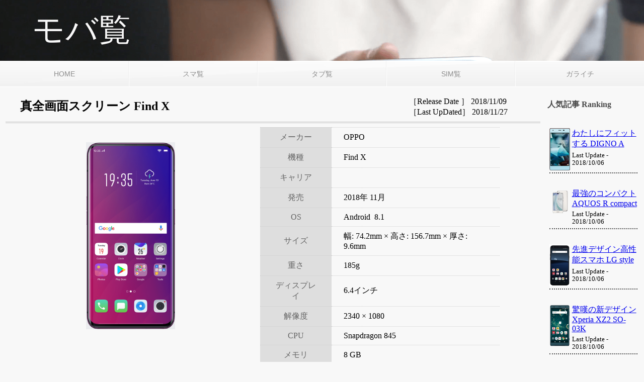

--- FILE ---
content_type: text/html; charset=UTF-8
request_url: https://www.all-mobile.info/smart-phone/%E7%9C%9F%E5%85%A8%E7%94%BB%E9%9D%A2%E3%82%B9%E3%82%AF%E3%83%AA%E3%83%BC%E3%83%B3-find-x.html
body_size: 5139
content:
<!DOCTYPE html><html lang="ja"><head>  <script async src="https://www.googletagmanager.com/gtag/js?id=UA-107600591-1"></script> <script>window.dataLayer=window.dataLayer||[];function gtag(){dataLayer.push(arguments);}gtag('js',new Date());gtag('config','UA-107600591-1');</script>  <script async src="//pagead2.googlesyndication.com/pagead/js/adsbygoogle.js"></script> <script>(adsbygoogle=window.adsbygoogle||[]).push({google_ad_client:"ca-pub-3021619068589388",enable_page_level_ads:true});</script> <meta charset="UTF-8"><meta http-equiv="X-UA-Compatible" content="IE=edge"><meta name="viewport" content="width=device-width, initial-scale=1"><!-- <link media="all" href="https://www.all-mobile.info/wp-content/cache/autoptimize/css/autoptimize_b0eb1232028b5367100d5fdce08442fd.css" rel="stylesheet" /> -->
<link rel="stylesheet" type="text/css" href="//www.all-mobile.info/wp-content/cache/wpfc-minified/32883h2i/609if.css" media="all"/><!-- <link media="screen" href="https://www.all-mobile.info/wp-content/cache/autoptimize/css/autoptimize_f0282fbb5181b13e67f1cf59903305b5.css" rel="stylesheet" /> -->
<link rel="stylesheet" type="text/css" href="//www.all-mobile.info/wp-content/cache/wpfc-minified/lzhcogfn/5xzui.css" media="screen"/><title> 真全画面スクリーン Find X ｜ モバ覧</title><meta name="description" content="OPPO最新スマホ「Find X」は最新技術により圧倒的な全画面スクリーンを実現しました。洗練されたボディと最高スペックCPU＆大容量メモリ搭載で、超快適操作！"><meta name="keywords" content="モバ覧"><meta name="author" content=""><link rel="shortcut icon" href="https://www.all-mobile.info/wp-content/themes/all-mobile/img/favicon.ico" type="image/x-icon"/><link rel="apple-touch-icon" href="https://www.all-mobile.info/wp-content/themes/all-mobile/img/apple-touch-icon.png"/><link rel="apple-touch-icon" sizes="57x57" href="https://www.all-mobile.info/wp-content/themes/all-mobile/img/apple-touch-icon-57x57.png"/><link rel="apple-touch-icon" sizes="72x72" href="https://www.all-mobile.info/wp-content/themes/all-mobile/img/apple-touch-icon-72x72.png"/><link rel="apple-touch-icon" sizes="76x76" href="https://www.all-mobile.info/wp-content/themes/all-mobile/img/apple-touch-icon-76x76.png"/><link rel="apple-touch-icon" sizes="114x114" href="https://www.all-mobile.info/wp-content/themes/all-mobile/img/apple-touch-icon-114x114.png"/><link rel="apple-touch-icon" sizes="120x120" href="https://www.all-mobile.info/wp-content/themes/all-mobile/img/apple-touch-icon-120x120.png"/><link rel="apple-touch-icon" sizes="144x144" href="https://www.all-mobile.info/wp-content/themes/all-mobile/img/apple-touch-icon-144x144.png"/><link rel="apple-touch-icon" sizes="152x152" href="https://www.all-mobile.info/wp-content/themes/all-mobile/img/apple-touch-icon-152x152.png"/><link rel="apple-touch-icon" sizes="180x180" href="https://www.all-mobile.info/wp-content/themes/all-mobile/img/apple-touch-icon-180x180.png"/><meta name='robots' content='max-image-preview:large'/><link rel="amphtml" href="https://www.all-mobile.info/smart-phone/%e7%9c%9f%e5%85%a8%e7%94%bb%e9%9d%a2%e3%82%b9%e3%82%af%e3%83%aa%e3%83%bc%e3%83%b3-find-x.html/amp"/><meta name="generator" content="AMP for WP 1.0.77.35"/><link rel='dns-prefetch' href='//v0.wordpress.com'/><link rel='dns-prefetch' href='//widgets.wp.com'/><link rel='dns-prefetch' href='//s0.wp.com'/><link rel='dns-prefetch' href='//0.gravatar.com'/><link rel='dns-prefetch' href='//1.gravatar.com'/><link rel='dns-prefetch' href='//2.gravatar.com'/><link rel='dns-prefetch' href='//i0.wp.com'/><link rel='dns-prefetch' href='//i1.wp.com'/><link rel='dns-prefetch' href='//i2.wp.com'/><link rel='dns-prefetch' href='//c0.wp.com'/> <script type='text/javascript' id='jetpack_related-posts-js-extra'>var related_posts_js_options={"post_heading":"h4"};</script> <link rel="https://api.w.org/" href="https://www.all-mobile.info/wp-json/"/><link rel="alternate" type="application/json" href="https://www.all-mobile.info/wp-json/wp/v2/posts/3843"/><link rel="EditURI" type="application/rsd+xml" title="RSD" href="https://www.all-mobile.info/xmlrpc.php?rsd"/><link rel="wlwmanifest" type="application/wlwmanifest+xml" href="https://www.all-mobile.info/wp-includes/wlwmanifest.xml"/><link rel="canonical" href="https://www.all-mobile.info/smart-phone/%e7%9c%9f%e5%85%a8%e7%94%bb%e9%9d%a2%e3%82%b9%e3%82%af%e3%83%aa%e3%83%bc%e3%83%b3-find-x.html"/><link rel='shortlink' href='https://wp.me/paMkiG-ZZ'/><link rel="alternate" type="application/json+oembed" href="https://www.all-mobile.info/wp-json/oembed/1.0/embed?url=https%3A%2F%2Fwww.all-mobile.info%2Fsmart-phone%2F%25e7%259c%259f%25e5%2585%25a8%25e7%2594%25bb%25e9%259d%25a2%25e3%2582%25b9%25e3%2582%25af%25e3%2583%25aa%25e3%2583%25bc%25e3%2583%25b3-find-x.html"/><link rel="alternate" type="text/xml+oembed" href="https://www.all-mobile.info/wp-json/oembed/1.0/embed?url=https%3A%2F%2Fwww.all-mobile.info%2Fsmart-phone%2F%25e7%259c%259f%25e5%2585%25a8%25e7%2594%25bb%25e9%259d%25a2%25e3%2582%25b9%25e3%2582%25af%25e3%2583%25aa%25e3%2583%25bc%25e3%2583%25b3-find-x.html&#038;format=xml"/> <script>document.documentElement.classList.add('jetpack-lazy-images-js-enabled');</script> <meta property="og:type" content="article"/><meta property="og:title" content="真全画面スクリーン Find X"/><meta property="og:url" content="https://www.all-mobile.info/smart-phone/%e7%9c%9f%e5%85%a8%e7%94%bb%e9%9d%a2%e3%82%b9%e3%82%af%e3%83%aa%e3%83%bc%e3%83%b3-find-x.html"/><meta property="og:description" content="詳しくは投稿をご覧ください。"/><meta property="article:published_time" content="2018-11-09T09:18:57+00:00"/><meta property="article:modified_time" content="2018-11-27T09:30:11+00:00"/><meta property="og:site_name" content="モバ覧"/><meta property="og:image" content="https://i2.wp.com/www.all-mobile.info/wp-content/uploads/2018/11/findx.png?fit=492%2C1032&#038;ssl=1"/><meta property="og:image:width" content="492"/><meta property="og:image:height" content="1032"/><meta property="og:image:alt" content=""/><meta property="og:locale" content="ja_JP"/><meta name="twitter:text:title" content="真全画面スクリーン Find X"/><meta name="twitter:image" content="https://i2.wp.com/www.all-mobile.info/wp-content/uploads/2018/11/findx.png?fit=492%2C1032&#038;ssl=1&#038;w=640"/><meta name="twitter:card" content="summary_large_image"/><meta name="twitter:description" content="詳しくは投稿をご覧ください。"/>  <script src='//www.all-mobile.info/wp-content/cache/wpfc-minified/lp53be2w/609if.js' type="text/javascript"></script>
<!-- <script src="https://www.all-mobile.info/wp-content/cache/autoptimize/js/autoptimize_daf2f560f947715dd9ffafa3e04659ca.js"></script> --></head><body data-rsssl=1><div id="container"><div id="sub-box"><div class="sub_page_title"><a href="https://www.all-mobile.info/" rel="home">モバ覧</a></div></div><div class="blurry-menu"><ul id="menu-%e3%83%a2%e3%83%90%e8%a6%a7" class="menu"><li id="menu-item-3091" class="menu-item menu-item-type-custom menu-item-object-custom menu-item-home menu-item-3091"><a href="https://www.all-mobile.info">HOME</a></li><li id="menu-item-108" class="menu-item menu-item-type-custom menu-item-object-custom menu-item-108"><a href="https://www.all-mobile.info/smart-phone">スマ覧</a></li><li id="menu-item-3092" class="menu-item menu-item-type-custom menu-item-object-custom menu-item-3092"><a href="https://www.all-mobile.info/smart-phone">タブ覧</a></li><li id="menu-item-3094" class="menu-item menu-item-type-custom menu-item-object-custom menu-item-3094"><a href="https://www.all-mobile.info/sim">SIM覧</a></li><li id="menu-item-3093" class="menu-item menu-item-type-custom menu-item-object-custom menu-item-3093"><a href="https://www.all-mobile.info/smart-phone">ガライチ</a></li></ul></div><main id="main"><div class="row gutters"><article class="col span_10"><div class="row gutters"><section class="title_row"><div class="col span_9"><h1 class="title"> 真全画面スクリーン Find X</h1></div><div class="col span_3"><div> ［Release Date ］
2018/11/09<br> ［Last UpDated］
2018/11/27</div></div></section></div><div class="row gutters"><section class="col span_1"></section><section class="col span_11"><section class="col span_6"><div class="single-item"><div> <a href="https://i2.wp.com/www.all-mobile.info/wp-content/uploads/2018/11/findx.png?fit=492%2C1032&ssl=1" title="findx"> <img src="https://i2.wp.com/www.all-mobile.info/wp-content/uploads/2018/11/findx.png?fit=488%2C1024&ssl=1" width="488" alt=""/> </a></div></div></section><section class="col span_6"><table id="detail"><tbody><tr><th>メーカー</th><td> OPPO</td></tr><tr><th>機種</th><td> Find X</td></tr><tr><th>キャリア</th><td></td></tr><tr><th>発売</th><td> 2018年
11月</td></tr><tr><th>OS</th><td> Android&nbsp;
8.1</td></tr><tr><th>サイズ</th><td> 幅:
74.2mm × 高さ:
156.7mm × 厚さ:
9.6mm</td></tr><tr><th>重さ</th><td> 185g</td></tr><tr><th>ディスプレイ</th><td> 6.4インチ</td></tr><tr><th>解像度</th><td> 2340 ×
1080</td></tr><tr><th>CPU</th><td> Snapdragon 845</td></tr><tr><th>メモリ</th><td> 8									GB</td></tr><tr><th>ストレージ<br>(容量)</th><td> 256									GB</td></tr><tr><th>カメラ</th><td><table class="inline"><tr><th>メイン</th><td> 2500万画素</td></tr><tr><th>サブ</th><td> 2500万画素</td></tr></table></td></tr><tr><td>&nbsp;</td><td>&nbsp;</td></tr></tbody></table></section><div class="col span_12 google-ad"> <script async src="//pagead2.googlesyndication.com/pagead/js/adsbygoogle.js"></script>  <ins class="adsbygoogle" style="display:block" data-ad-client="ca-pub-3021619068589388" data-ad-slot="1794662435" data-ad-format="auto" data-full-width-responsive="true"></ins> <script>(adsbygoogle=window.adsbygoogle||[]).push({});</script> </div><section class="col span_12 border-top"> OPPO最新スマホ「Find X」は最新技術により圧倒的な全画面スクリーンを実現しました。<br/> 洗練されたボディと最高スペックCPU＆大容量メモリ搭載で、超快適操作！</section><section class="col span_12 border-top"><h3> みんなの声</h3></section></section></div><div class="row gutters"><section class="col span_12"></section></div></article><aside role="complimentary" class="col span_2"><h4>人気記事 Ranking</h4><div class="rank col span_11"><div class="col span_3"> <a href="https://www.all-mobile.info/smart-phone/%e3%82%8f%e3%81%9f%e3%81%97%e3%81%ab%e3%83%95%e3%82%a3%e3%83%83%e3%83%88%e3%81%99%e3%82%8b-digno-a.html"> <img src="https://i0.wp.com/www.all-mobile.info/wp-content/uploads/2018/03/digno-a_index_img01-1.png?fit=126%2C257&ssl=1"> </a></div><div class="col span_9"> <a href="https://www.all-mobile.info/smart-phone/%e3%82%8f%e3%81%9f%e3%81%97%e3%81%ab%e3%83%95%e3%82%a3%e3%83%83%e3%83%88%e3%81%99%e3%82%8b-digno-a.html" title="わたしにフィットする DIGNO A"> わたしにフィットする DIGNO A </a><div class="lastupdate">Last Update -
2018/10/06</div></div></div><div class="rank col span_11"><div class="col span_3"> <a href="https://www.all-mobile.info/smart-phone/%e6%9c%80%e5%bc%b7%e3%81%ae%e3%82%b3%e3%83%b3%e3%83%91%e3%82%af%e3%83%88-aquos-r-compact.html"> <img src="https://i1.wp.com/www.all-mobile.info/wp-content/uploads/2017/11/AQUOSRcompact-e1511774263244.png?fit=130%2C168&ssl=1"> </a></div><div class="col span_9"> <a href="https://www.all-mobile.info/smart-phone/%e6%9c%80%e5%bc%b7%e3%81%ae%e3%82%b3%e3%83%b3%e3%83%91%e3%82%af%e3%83%88-aquos-r-compact.html" title="最強のコンパクト AQUOS R compact"> 最強のコンパクト AQUOS R compact </a><div class="lastupdate">Last Update -
2018/10/06</div></div></div><div class="rank col span_11"><div class="col span_3"> <a href="https://www.all-mobile.info/smart-phone/%e5%85%88%e9%80%b2%e3%83%87%e3%82%b6%e3%82%a4%e3%83%b3%e9%ab%98%e6%80%a7%e8%83%bd%e3%82%b9%e3%83%9e%e3%83%9b-lg-style.html"> <img src="https://i0.wp.com/www.all-mobile.info/wp-content/uploads/2018/08/20180822_215734.jpg?fit=148%2C300&ssl=1"> </a></div><div class="col span_9"> <a href="https://www.all-mobile.info/smart-phone/%e5%85%88%e9%80%b2%e3%83%87%e3%82%b6%e3%82%a4%e3%83%b3%e9%ab%98%e6%80%a7%e8%83%bd%e3%82%b9%e3%83%9e%e3%83%9b-lg-style.html" title="先進デザイン高性能スマホ LG style"> 先進デザイン高性能スマホ LG style </a><div class="lastupdate">Last Update -
2018/10/06</div></div></div><div class="rank col span_11"><div class="col span_3"> <a href="https://www.all-mobile.info/smart-phone/%e9%a9%9a%e5%98%86%e3%81%ae%e6%96%b0%e3%83%87%e3%82%b6%e3%82%a4%e3%83%b3-xperia-xz2-so-03k.html"> <img src="https://i0.wp.com/www.all-mobile.info/wp-content/uploads/2018/07/SO-03K.png?fit=147%2C300&ssl=1"> </a></div><div class="col span_9"> <a href="https://www.all-mobile.info/smart-phone/%e9%a9%9a%e5%98%86%e3%81%ae%e6%96%b0%e3%83%87%e3%82%b6%e3%82%a4%e3%83%b3-xperia-xz2-so-03k.html" title="驚嘆の新デザイン Xperia XZ2 SO-03K"> 驚嘆の新デザイン Xperia XZ2 SO-03K </a><div class="lastupdate">Last Update -
2018/10/06</div></div></div><div class="rank col span_11"><div class="col span_3"> <a href="https://www.all-mobile.info/smart-phone/%e6%9c%80%e5%bc%b7%e8%ba%8d%e5%8b%95-torque-g03.html"> <img src="https://i1.wp.com/www.all-mobile.info/wp-content/uploads/2018/01/g03_pic_color_bk-thumb-159x239-14785.jpg?fit=159%2C239&ssl=1"> </a></div><div class="col span_9"> <a href="https://www.all-mobile.info/smart-phone/%e6%9c%80%e5%bc%b7%e8%ba%8d%e5%8b%95-torque-g03.html" title="最強躍動 TORQUE G03"> 最強躍動 TORQUE G03 </a><div class="lastupdate">Last Update -
2018/10/06</div></div></div><div class="rank col span_11"><div class="col span_3"> <a href="https://www.all-mobile.info/smart-phone/%e4%bd%bf%e3%81%84%e3%82%84%e3%81%99%e3%81%95%e8%a6%8b%e3%82%84%e3%81%99%e3%81%95%e3%83%87%e3%83%93%e3%83%a5%e3%83%bc-%e3%82%b7%e3%83%b3%e3%83%97%e3%83%ab%e3%82%b9%e3%83%9e%e3%83%9b4.html"> <img src="https://i0.wp.com/www.all-mobile.info/wp-content/uploads/2018/09/20181029_221711.jpg?fit=161%2C300&ssl=1"> </a></div><div class="col span_9"> <a href="https://www.all-mobile.info/smart-phone/%e4%bd%bf%e3%81%84%e3%82%84%e3%81%99%e3%81%95%e8%a6%8b%e3%82%84%e3%81%99%e3%81%95%e3%83%87%e3%83%93%e3%83%a5%e3%83%bc-%e3%82%b7%e3%83%b3%e3%83%97%e3%83%ab%e3%82%b9%e3%83%9e%e3%83%9b4.html" title="使いやすさ見やすさデビュー シンプルスマホ4"> 使いやすさ見やすさデビュー シンプルスマホ4 </a><div class="lastupdate">Last Update -
2018/10/29</div></div></div><div class="rank col span_11"><div class="col span_3"> <a href="https://www.all-mobile.info/smart-phone/%e7%9f%a5%e8%83%bd%e3%82%ab%e3%83%a1%e3%83%a9-zenfone-5z-zs620kl.html"> <img src="https://i0.wp.com/www.all-mobile.info/wp-content/uploads/2018/05/20180522_215925.png?fit=272%2C300&ssl=1"> </a></div><div class="col span_9"> <a href="https://www.all-mobile.info/smart-phone/%e7%9f%a5%e8%83%bd%e3%82%ab%e3%83%a1%e3%83%a9-zenfone-5z-zs620kl.html" title="知能カメラ ZenFone 5Z ZS620KL"> 知能カメラ ZenFone 5Z ZS620KL </a><div class="lastupdate">Last Update -
2018/10/06</div></div></div><div class="rank col span_11"><div class="google-ad"> <script async src="//pagead2.googlesyndication.com/pagead/js/adsbygoogle.js"></script> <ins class="adsbygoogle" style="display:block; text-align:center;" data-ad-layout="in-article" data-ad-format="fluid" data-ad-client="ca-pub-3021619068589388" data-ad-slot="4022902462"></ins> <script>(adsbygoogle=window.adsbygoogle||[]).push({});</script> </div></div></aside></div> <script></script> </main><p class="pagetop"><a href="#top">▲</a></p></div><footer id="site-footer"><p id="copyright" class="wrapper">All Mobile Info All&copy; Rights Reserved.</p></footer>  <script type='text/javascript' id='jquery-fancybox-js-after'>var fb_timeout,fb_opts={'overlayShow':true,'hideOnOverlayClick':true,'showCloseButton':true,'margin':20,'centerOnScroll':false,'enableEscapeButton':true,'autoScale':true};if(typeof easy_fancybox_handler==='undefined'){var easy_fancybox_handler=function(){jQuery('.nofancybox,a.wp-block-file__button,a.pin-it-button,a[href*="pinterest.com/pin/create"],a[href*="facebook.com/share"],a[href*="twitter.com/share"]').addClass('nolightbox');var fb_IMG_select='a[href*=".jpg"]:not(.nolightbox,li.nolightbox>a),area[href*=".jpg"]:not(.nolightbox),a[href*=".jpeg"]:not(.nolightbox,li.nolightbox>a),area[href*=".jpeg"]:not(.nolightbox),a[href*=".png"]:not(.nolightbox,li.nolightbox>a),area[href*=".png"]:not(.nolightbox),a[href*=".webp"]:not(.nolightbox,li.nolightbox>a),area[href*=".webp"]:not(.nolightbox)';jQuery(fb_IMG_select).addClass('fancybox image');var fb_IMG_sections=jQuery('.gallery,.wp-block-gallery,.tiled-gallery,.wp-block-jetpack-tiled-gallery');fb_IMG_sections.each(function(){jQuery(this).find(fb_IMG_select).attr('rel','gallery-'+fb_IMG_sections.index(this));});jQuery('a.fancybox,area.fancybox,li.fancybox a').each(function(){jQuery(this).fancybox(jQuery.extend({},fb_opts,{'transitionIn':'elastic','easingIn':'easeOutBack','transitionOut':'elastic','easingOut':'easeInBack','opacity':false,'hideOnContentClick':false,'titleShow':false,'titlePosition':'over','titleFromAlt':true,'showNavArrows':true,'enableKeyboardNav':true,'cyclic':false}))});};jQuery('a.fancybox-close').on('click',function(e){e.preventDefault();jQuery.fancybox.close()});};var easy_fancybox_auto=function(){setTimeout(function(){jQuery('#fancybox-auto').trigger('click')},1000);};jQuery(easy_fancybox_handler);jQuery(document).on('post-load',easy_fancybox_handler);jQuery(easy_fancybox_auto);</script> <script type='text/javascript' id='jetpack-lazy-images-js-extra'>var jetpackLazyImagesL10n={"loading_warning":"Images are still loading. Please cancel your print and try again."};</script> <script src='https://stats.wp.com/e-202204.js' defer></script> <script>_stq=window._stq||[];_stq.push(['view',{v:'ext',j:'1:10.4',blog:'159281142',post:'3843',tz:'9',srv:'www.all-mobile.info'}]);_stq.push(['clickTrackerInit','159281142','3843']);</script> </body></html><!-- WP Fastest Cache file was created in 0.20083117485046 seconds, on 29-01-22 4:02:13 -->

--- FILE ---
content_type: text/html; charset=utf-8
request_url: https://www.google.com/recaptcha/api2/aframe
body_size: 266
content:
<!DOCTYPE HTML><html><head><meta http-equiv="content-type" content="text/html; charset=UTF-8"></head><body><script nonce="Evio1azzpSU_DWLTxdlcTA">/** Anti-fraud and anti-abuse applications only. See google.com/recaptcha */ try{var clients={'sodar':'https://pagead2.googlesyndication.com/pagead/sodar?'};window.addEventListener("message",function(a){try{if(a.source===window.parent){var b=JSON.parse(a.data);var c=clients[b['id']];if(c){var d=document.createElement('img');d.src=c+b['params']+'&rc='+(localStorage.getItem("rc::a")?sessionStorage.getItem("rc::b"):"");window.document.body.appendChild(d);sessionStorage.setItem("rc::e",parseInt(sessionStorage.getItem("rc::e")||0)+1);localStorage.setItem("rc::h",'1769016702449');}}}catch(b){}});window.parent.postMessage("_grecaptcha_ready", "*");}catch(b){}</script></body></html>